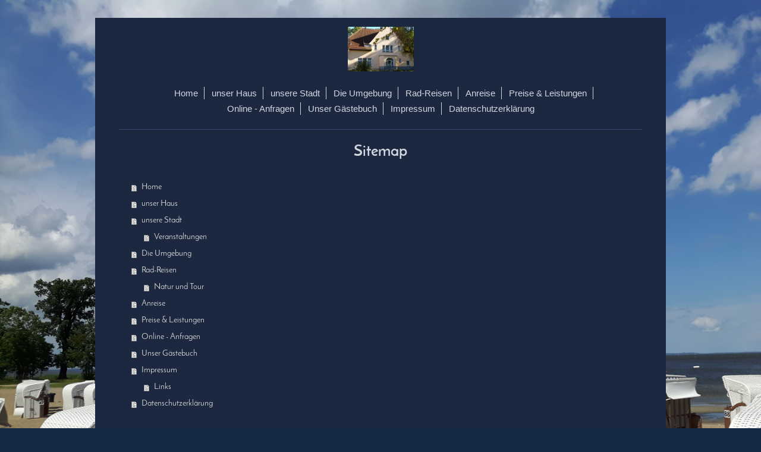

--- FILE ---
content_type: text/html; charset=UTF-8
request_url: https://www.bett-und-bike-pension.de/sitemap/
body_size: 3448
content:
<!DOCTYPE html>
<html lang="de"  ><head prefix="og: http://ogp.me/ns# fb: http://ogp.me/ns/fb# business: http://ogp.me/ns/business#">
    <meta http-equiv="Content-Type" content="text/html; charset=utf-8"/>
    <meta name="generator" content="IONOS MyWebsite"/>
        
    <link rel="dns-prefetch" href="//cdn.website-start.de/"/>
    <link rel="dns-prefetch" href="//120.mod.mywebsite-editor.com"/>
    <link rel="dns-prefetch" href="https://120.sb.mywebsite-editor.com/"/>
    <link rel="shortcut icon" href="//cdn.website-start.de/favicon.ico"/>
        <title>bett-und-bike-pension.de - Home</title>
    <style type="text/css">@media screen and (max-device-width: 1024px) {.diyw a.switchViewWeb {display: inline !important;}}</style>
    <style type="text/css">@media screen and (min-device-width: 1024px) {
            .mediumScreenDisabled { display:block }
            .smallScreenDisabled { display:block }
        }
        @media screen and (max-device-width: 1024px) { .mediumScreenDisabled { display:none } }
        @media screen and (max-device-width: 568px) { .smallScreenDisabled { display:none } }
                @media screen and (min-width: 1024px) {
            .mobilepreview .mediumScreenDisabled { display:block }
            .mobilepreview .smallScreenDisabled { display:block }
        }
        @media screen and (max-width: 1024px) { .mobilepreview .mediumScreenDisabled { display:none } }
        @media screen and (max-width: 568px) { .mobilepreview .smallScreenDisabled { display:none } }</style>
    <meta name="viewport" content="width=device-width, initial-scale=1, maximum-scale=1, minimal-ui"/>

<meta name="format-detection" content="telephone=no"/>
        <meta name="keywords" content="Angebot, Kompetenz, Beratung"/>
            <meta name="description" content="bett-und-bike-pension.de, Ueckermünde"/>
            <meta name="robots" content="index,follow"/>
        <link href="//cdn.website-start.de/templates/2116/style.css?1763478093678" rel="stylesheet" type="text/css"/>
    <link href="https://www.bett-und-bike-pension.de/s/style/theming.css?1692104252" rel="stylesheet" type="text/css"/>
    <link href="//cdn.website-start.de/app/cdn/min/group/web.css?1763478093678" rel="stylesheet" type="text/css"/>
<link href="//cdn.website-start.de/mod/common/files/generated/modules-main.css" rel="stylesheet" type="text/css"/>
    <link href="//cdn.website-start.de/app/cdn/min/group/mobilenavigation.css?1763478093678" rel="stylesheet" type="text/css"/>
    <link href="https://120.sb.mywebsite-editor.com/app/logstate2-css.php?site=308187772&amp;t=1768900971" rel="stylesheet" type="text/css"/>

<script type="text/javascript">
    /* <![CDATA[ */
var stagingMode = '';
    /* ]]> */
</script>
<script src="https://120.sb.mywebsite-editor.com/app/logstate-js.php?site=308187772&amp;t=1768900971"></script>

    <link href="//cdn.website-start.de/templates/2116/print.css?1763478093678" rel="stylesheet" media="print" type="text/css"/>
    <script type="text/javascript">
    /* <![CDATA[ */
    var systemurl = 'https://120.sb.mywebsite-editor.com/';
    var webPath = '/';
    var proxyName = '';
    var webServerName = 'www.bett-und-bike-pension.de';
    var sslServerUrl = 'https://www.bett-und-bike-pension.de';
    var nonSslServerUrl = 'http://www.bett-und-bike-pension.de';
    var webserverProtocol = 'http://';
    var nghScriptsUrlPrefix = '//120.mod.mywebsite-editor.com';
    var sessionNamespace = 'DIY_SB';
    var jimdoData = {
        cdnUrl:  '//cdn.website-start.de/',
        messages: {
            lightBox: {
    image : 'Bild',
    of: 'von'
}

        },
        isTrial: 0,
        pageId: 7    };
    var script_basisID = "308187772";

    diy = window.diy || {};
    diy.web = diy.web || {};

        diy.web.jsBaseUrl = "//cdn.website-start.de/s/build/";

    diy.context = diy.context || {};
    diy.context.type = diy.context.type || 'web';
    /* ]]> */
</script>

<script type="text/javascript" src="//cdn.website-start.de/app/cdn/min/group/web.js?1763478093678" crossorigin="anonymous"></script><script type="text/javascript" src="//cdn.website-start.de/s/build/web.bundle.js?1763478093678" crossorigin="anonymous"></script><script type="text/javascript" src="//cdn.website-start.de/app/cdn/min/group/mobilenavigation.js?1763478093678" crossorigin="anonymous"></script><script src="//cdn.website-start.de/mod/common/files/generated/modules-main-de_DE.js" type="text/javascript"></script>
<script type="text/javascript" src="https://cdn.website-start.de/proxy/apps/static/resource/dependencies/"></script><script type="text/javascript">
                    if (typeof require !== 'undefined') {
                        require.config({
                            waitSeconds : 10,
                            baseUrl : 'https://cdn.website-start.de/proxy/apps/static/js/'
                        });
                    }
                </script><script type="text/javascript" src="//cdn.website-start.de/app/cdn/min/group/pfcsupport.js?1763478093678" crossorigin="anonymous"></script>    <meta property="og:type" content="business.business"/>
    <meta property="og:url" content="https://www.bett-und-bike-pension.de/"/>
    <meta property="og:title" content="bett-und-bike-pension.de - Home"/>
            <meta property="og:description" content="bett-und-bike-pension.de, Ueckermünde"/>
                <meta property="og:image" content="https://www.bett-und-bike-pension.de/s/misc/logo.jpg?t=1767937460"/>
        <meta property="business:contact_data:country_name" content="Deutschland"/>
    <meta property="business:contact_data:street_address" content="Ravensteinstr. 1"/>
    <meta property="business:contact_data:locality" content="Ueckermünde"/>
    
    <meta property="business:contact_data:email" content="rcwegener@yahoo.de"/>
    <meta property="business:contact_data:postal_code" content="17373"/>
    <meta property="business:contact_data:phone_number" content=" +49 39771/54111"/>
    
    
</head>


<body class="body diyBgActive  cc-pagemode-sitemap diyfeNoSidebar diy-market-de_DE" data-pageid="270936" id="page-270936">
    
    <div class="diyw">
        <!-- master-2 -->
<div class="diyweb">
	
<nav id="diyfeMobileNav" class="diyfeCA diyfeCA2" role="navigation">
    <a title="Navigation aufklappen/zuklappen">Navigation aufklappen/zuklappen</a>
    <ul class="mainNav1"><li class=" hasSubNavigation"><a data-page-id="270936" href="https://www.bett-und-bike-pension.de/" class=" level_1"><span>Home</span></a></li><li class=" hasSubNavigation"><a data-page-id="270940" href="https://www.bett-und-bike-pension.de/unser-haus/" class=" level_1"><span>unser Haus</span></a></li><li class=" hasSubNavigation"><a data-page-id="270943" href="https://www.bett-und-bike-pension.de/unsere-stadt/" class=" level_1"><span>unsere Stadt</span></a><span class="diyfeDropDownSubOpener">&nbsp;</span><div class="diyfeDropDownSubList diyfeCA diyfeCA3"><ul class="mainNav2"><li class=" hasSubNavigation"><a data-page-id="270946" href="https://www.bett-und-bike-pension.de/unsere-stadt/veranstaltungen/" class=" level_2"><span>Veranstaltungen</span></a></li></ul></div></li><li class=" hasSubNavigation"><a data-page-id="270944" href="https://www.bett-und-bike-pension.de/die-umgebung/" class=" level_1"><span>Die Umgebung</span></a></li><li class=" hasSubNavigation"><a data-page-id="270947" href="https://www.bett-und-bike-pension.de/rad-reisen/" class=" level_1"><span>Rad-Reisen</span></a><span class="diyfeDropDownSubOpener">&nbsp;</span><div class="diyfeDropDownSubList diyfeCA diyfeCA3"><ul class="mainNav2"><li class=" hasSubNavigation"><a data-page-id="270945" href="https://www.bett-und-bike-pension.de/rad-reisen/natur-und-tour/" class=" level_2"><span>Natur und Tour</span></a></li></ul></div></li><li class=" hasSubNavigation"><a data-page-id="270951" href="https://www.bett-und-bike-pension.de/anreise/" class=" level_1"><span>Anreise</span></a></li><li class=" hasSubNavigation"><a data-page-id="270948" href="https://www.bett-und-bike-pension.de/preise-leistungen/" class=" level_1"><span>Preise &amp; Leistungen</span></a></li><li class=" hasSubNavigation"><a data-page-id="270949" href="https://www.bett-und-bike-pension.de/online-anfragen/" class=" level_1"><span>Online - Anfragen</span></a></li><li class=" hasSubNavigation"><a data-page-id="277579" href="https://www.bett-und-bike-pension.de/unser-gästebuch/" class=" level_1"><span>Unser Gästebuch</span></a></li><li class=" hasSubNavigation"><a data-page-id="270952" href="https://www.bett-und-bike-pension.de/impressum/" class=" level_1"><span>Impressum</span></a><span class="diyfeDropDownSubOpener">&nbsp;</span><div class="diyfeDropDownSubList diyfeCA diyfeCA3"><ul class="mainNav2"><li class=" hasSubNavigation"><a data-page-id="352821" href="https://www.bett-und-bike-pension.de/impressum/links/" class=" level_2"><span>Links</span></a></li></ul></div></li><li class=" hasSubNavigation"><a data-page-id="270953" href="https://www.bett-und-bike-pension.de/datenschutzerklärung/" class=" level_1"><span>Datenschutzerklärung</span></a></li></ul></nav>
	<div class="diywebLogo">
		<div class="diywebLiveArea">
			<div class="diywebMainGutter">
				<div class="diyfeGE diyfeCA1">
						
    <style type="text/css" media="all">
        /* <![CDATA[ */
                .diyw #website-logo {
            text-align: center !important;
                        padding: 5px 0;
                    }
        
                /* ]]> */
    </style>

    <div id="website-logo">
            <a href="https://www.bett-und-bike-pension.de/"><img class="website-logo-image" width="111" src="https://www.bett-und-bike-pension.de/s/misc/logo.jpg?t=1767937460" alt=""/></a>

            
            </div>


				</div>
			</div>
		</div>
	</div>
	<div class="diywebNav diywebNavMain diywebNav1 diywebNavHorizontal">
		<div class="diywebLiveArea">
			<div class="diywebMainGutter">
				<div class="diyfeGE diyfeCA diyfeCA2">
					<div class="diywebGutter">
						<div class="webnavigation"><ul id="mainNav1" class="mainNav1"><li class="navTopItemGroup_1"><a data-page-id="270936" href="https://www.bett-und-bike-pension.de/" class="level_1"><span>Home</span></a></li><li class="navTopItemGroup_2"><a data-page-id="270940" href="https://www.bett-und-bike-pension.de/unser-haus/" class="level_1"><span>unser Haus</span></a></li><li class="navTopItemGroup_3"><a data-page-id="270943" href="https://www.bett-und-bike-pension.de/unsere-stadt/" class="level_1"><span>unsere Stadt</span></a></li><li class="navTopItemGroup_4"><a data-page-id="270944" href="https://www.bett-und-bike-pension.de/die-umgebung/" class="level_1"><span>Die Umgebung</span></a></li><li class="navTopItemGroup_5"><a data-page-id="270947" href="https://www.bett-und-bike-pension.de/rad-reisen/" class="level_1"><span>Rad-Reisen</span></a></li><li class="navTopItemGroup_6"><a data-page-id="270951" href="https://www.bett-und-bike-pension.de/anreise/" class="level_1"><span>Anreise</span></a></li><li class="navTopItemGroup_7"><a data-page-id="270948" href="https://www.bett-und-bike-pension.de/preise-leistungen/" class="level_1"><span>Preise &amp; Leistungen</span></a></li><li class="navTopItemGroup_8"><a data-page-id="270949" href="https://www.bett-und-bike-pension.de/online-anfragen/" class="level_1"><span>Online - Anfragen</span></a></li><li class="navTopItemGroup_9"><a data-page-id="277579" href="https://www.bett-und-bike-pension.de/unser-gästebuch/" class="level_1"><span>Unser Gästebuch</span></a></li><li class="navTopItemGroup_10"><a data-page-id="270952" href="https://www.bett-und-bike-pension.de/impressum/" class="level_1"><span>Impressum</span></a></li><li class="navTopItemGroup_11"><a data-page-id="270953" href="https://www.bett-und-bike-pension.de/datenschutzerklärung/" class="level_1"><span>Datenschutzerklärung</span></a></li></ul></div>
					</div>
				</div>
			</div>
		</div>
	</div>
	<div class="diywebContent">
		<div class="diywebLiveArea">
			<div class="diywebMainGutter">
	<div id="diywebAppContainer1st"></div>
				<div class="diyfeGridGroup diyfeCA diyfeCA1">
					<div class="diywebMain diyfeGE">
						<div class="diywebGutter">
							<div id="content_area"><h1>Sitemap</h1><ul class="sitemap"><li><a href="/">Home</a></li>
<li><a href="/unser-haus/">unser Haus</a></li>
<li><a href="/unsere-stadt/">unsere Stadt</a></li>
<li><ul class="sitemap"><li><a href="/unsere-stadt/veranstaltungen/">Veranstaltungen</a></li>
</ul></li><li><a href="/die-umgebung/">Die Umgebung</a></li>
<li><a href="/rad-reisen/">Rad-Reisen</a></li>
<li><ul class="sitemap"><li><a href="/rad-reisen/natur-und-tour/">Natur und Tour</a></li>
</ul></li><li><a href="/anreise/">Anreise</a></li>
<li><a href="/preise-leistungen/">Preise &amp; Leistungen</a></li>
<li><a href="/online-anfragen/">Online - Anfragen</a></li>
<li><a href="/unser-gästebuch/">Unser Gästebuch</a></li>
<li><a href="/impressum/">Impressum</a></li>
<li><ul class="sitemap"><li><a href="/impressum/links/">Links</a></li>
</ul></li><li><a href="/datenschutzerklärung/">Datenschutzerklärung</a></li>
</ul></div>
						</div>
					</div>
					<div class="diywebSecondary diyfeGE diyfeCA diyfeCA3">
						<div class="diywebNav diywebNav23 diywebHideOnSmall">
							<div class="diyfeGE">
								<div class="diywebGutter">
									<div class="webnavigation"></div>
								</div>
							</div>
						</div>
						<div class="diywebSidebar">
							<div class="diyfeGE">
								<div class="diywebGutter">
									
								</div>
							</div>
						</div>
					</div>
				</div>
			</div>
		</div>
	</div>
	<div class="diywebFooter">
		<div class="diywebLiveArea">
			<div class="diywebMainGutter">
				<div class="diyfeGE diyfeCA diyfeCA4">
					<div class="diywebGutter">
						<div id="contentfooter">
    <div class="leftrow">
                        <a rel="nofollow" href="javascript:window.print();">
                    <img class="inline" height="14" width="18" src="//cdn.website-start.de/s/img/cc/printer.gif" alt=""/>
                    Druckversion                </a> <span class="footer-separator">|</span>
                <a href="https://www.bett-und-bike-pension.de/sitemap/">Sitemap</a>
                        <br/> rcWegener 2026
            </div>
    <script type="text/javascript">
        window.diy.ux.Captcha.locales = {
            generateNewCode: 'Neuen Code generieren',
            enterCode: 'Bitte geben Sie den Code ein'
        };
        window.diy.ux.Cap2.locales = {
            generateNewCode: 'Neuen Code generieren',
            enterCode: 'Bitte geben Sie den Code ein'
        };
    </script>
    <div class="rightrow">
                    <span class="loggedout">
                <a rel="nofollow" id="login" href="https://login.1and1-editor.com/308187772/www.bett-und-bike-pension.de/de?pageId=270936">
                    Login                </a>
            </span>
                <p><a class="diyw switchViewWeb" href="javascript:switchView('desktop');">Webansicht</a><a class="diyw switchViewMobile" href="javascript:switchView('mobile');">Mobile-Ansicht</a></p>
                <span class="loggedin">
            <a rel="nofollow" id="logout" href="https://120.sb.mywebsite-editor.com/app/cms/logout.php">Logout</a> <span class="footer-separator">|</span>
            <a rel="nofollow" id="edit" href="https://120.sb.mywebsite-editor.com/app/308187772/270936/">Seite bearbeiten</a>
        </span>
    </div>
</div>
            <div id="loginbox" class="hidden">
                <script type="text/javascript">
                    /* <![CDATA[ */
                    function forgotpw_popup() {
                        var url = 'https://passwort.1und1.de/xml/request/RequestStart';
                        fenster = window.open(url, "fenster1", "width=600,height=400,status=yes,scrollbars=yes,resizable=yes");
                        // IE8 doesn't return the window reference instantly or at all.
                        // It may appear the call failed and fenster is null
                        if (fenster && fenster.focus) {
                            fenster.focus();
                        }
                    }
                    /* ]]> */
                </script>
                                <img class="logo" src="//cdn.website-start.de/s/img/logo.gif" alt="IONOS" title="IONOS"/>

                <div id="loginboxOuter"></div>
            </div>
        

					</div>
				</div>
			</div>
		</div>
	</div>
</div>    </div>

    
    </body>


<!-- rendered at Fri, 09 Jan 2026 06:44:20 +0100 -->
</html>
